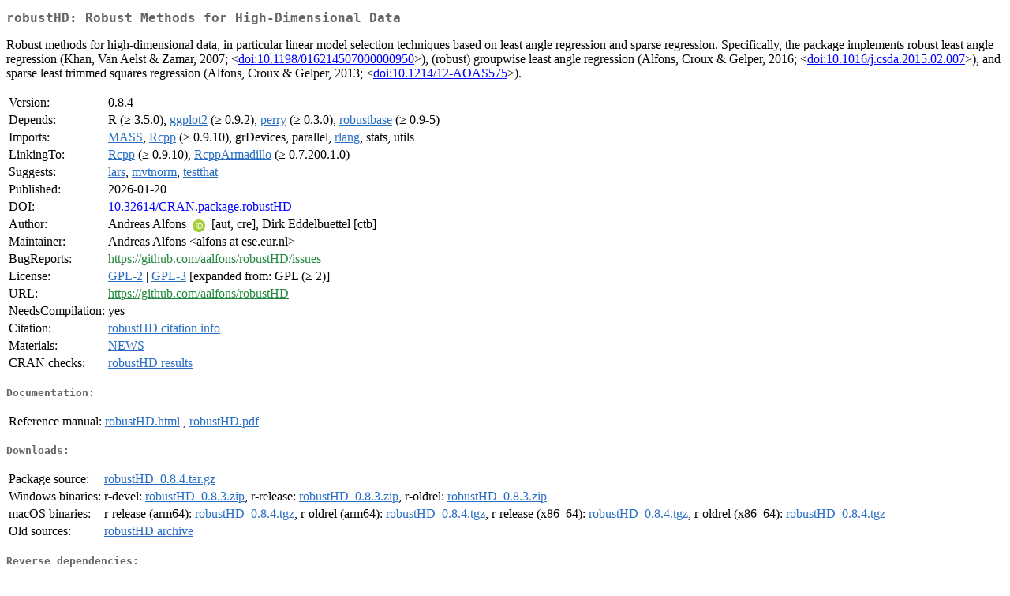

--- FILE ---
content_type: text/html
request_url: https://pbil.univ-lyon1.fr/CRAN/web/packages/robustHD/index.html
body_size: 2211
content:
<!DOCTYPE html>
<html>
<head>
<title>CRAN: Package robustHD</title>
<link rel="canonical" href="https://CRAN.R-project.org/package=robustHD"/>
<link rel="stylesheet" type="text/css" href="../../CRAN_web.css" />
<meta http-equiv="Content-Type" content="text/html; charset=utf-8" />
<meta name="viewport" content="width=device-width, initial-scale=1.0, user-scalable=yes"/>
<meta name="citation_title" content="Robust Methods for High-Dimensional Data [R package robustHD version 0.8.4]" />
<meta name="citation_author" content="Andreas Alfons" />
<meta name="citation_publication_date" content="2026-01-20" />
<meta name="citation_public_url" content="https://CRAN.R-project.org/package=robustHD" />
<meta name="DC.identifier" content="https://CRAN.R-project.org/package=robustHD" />
<meta name="DC.publisher" content="Comprehensive R Archive Network (CRAN)" />
<meta name="twitter:card" content="summary" />
<meta property="og:title" content="robustHD: Robust Methods for High-Dimensional Data" />
<meta property="og:description" content="Robust methods for high-dimensional data, in particular linear model selection techniques based on least angle regression and sparse regression. Specifically, the package implements robust least angle regression (Khan, Van Aelst &amp;amp; Zamar, 2007; &amp;lt;&lt;a href=&quot;https://doi.org/10.1198%2F016214507000000950&quot; target=&quot;_top&quot;&gt;doi:10.1198/016214507000000950&lt;/a&gt;&amp;gt;), (robust) groupwise least angle regression (Alfons, Croux &amp;amp; Gelper, 2016; &amp;lt;&lt;a href=&quot;https://doi.org/10.1016%2Fj.csda.2015.02.007&quot; target=&quot;_top&quot;&gt;doi:10.1016/j.csda.2015.02.007&lt;/a&gt;&amp;gt;), and sparse least trimmed squares regression (Alfons, Croux &amp;amp; Gelper, 2013; &amp;lt;&lt;a href=&quot;https://doi.org/10.1214%2F12-AOAS575&quot; target=&quot;_top&quot;&gt;doi:10.1214/12-AOAS575&lt;/a&gt;&amp;gt;)." />
<meta property="og:image" content="https://CRAN.R-project.org/CRANlogo.png" />
<meta property="og:type" content="website" />
<meta property="og:url" content="https://CRAN.R-project.org/package=robustHD" />
<style type="text/css">
  table td { vertical-align: top; }
</style>
</head>
<body>
<div class="container">
<h2>robustHD: Robust Methods for High-Dimensional Data</h2>
<p>Robust methods for high-dimensional data, in particular linear
    model selection techniques based on least angle regression and sparse
    regression. Specifically, the package implements robust least angle 
    regression (Khan, Van Aelst &amp; Zamar, 2007; &lt;<a href="https://doi.org/10.1198%2F016214507000000950" target="_top">doi:10.1198/016214507000000950</a>&gt;), 
    (robust) groupwise least angle regression (Alfons, Croux &amp; Gelper, 2016; 
    &lt;<a href="https://doi.org/10.1016%2Fj.csda.2015.02.007" target="_top">doi:10.1016/j.csda.2015.02.007</a>&gt;), and sparse least trimmed squares 
    regression (Alfons, Croux &amp; Gelper, 2013; &lt;<a href="https://doi.org/10.1214%2F12-AOAS575" target="_top">doi:10.1214/12-AOAS575</a>&gt;).</p>
<table>
<tr>
<td>Version:</td>
<td>0.8.4</td>
</tr>
<tr>
<td>Depends:</td>
<td>R (&ge; 3.5.0), <a href="../ggplot2/index.html"><span class="CRAN">ggplot2</span></a> (&ge; 0.9.2), <a href="../perry/index.html"><span class="CRAN">perry</span></a> (&ge; 0.3.0), <a href="../robustbase/index.html"><span class="CRAN">robustbase</span></a> (&ge; 0.9-5)</td>
</tr>
<tr>
<td>Imports:</td>
<td><a href="../MASS/index.html"><span class="CRAN">MASS</span></a>, <a href="../Rcpp/index.html"><span class="CRAN">Rcpp</span></a> (&ge; 0.9.10), grDevices, parallel, <a href="../rlang/index.html"><span class="CRAN">rlang</span></a>, stats, utils</td>
</tr>
<tr>
<td>LinkingTo:</td>
<td><a href="../Rcpp/index.html"><span class="CRAN">Rcpp</span></a> (&ge; 0.9.10), <a href="../RcppArmadillo/index.html"><span class="CRAN">RcppArmadillo</span></a> (&ge; 0.7.200.1.0)</td>
</tr>
<tr>
<td>Suggests:</td>
<td><a href="../lars/index.html"><span class="CRAN">lars</span></a>, <a href="../mvtnorm/index.html"><span class="CRAN">mvtnorm</span></a>, <a href="../testthat/index.html"><span class="CRAN">testthat</span></a></td>
</tr>
<tr>
<td>Published:</td>
<td>2026-01-20</td>
</tr>
<tr>
<td>DOI:</td>
<td><a href="https://doi.org/10.32614/CRAN.package.robustHD">10.32614/CRAN.package.robustHD</a></td>
</tr>
<tr>
<td>Author:</td>
<td>Andreas Alfons <a href="https://orcid.org/0000-0002-2513-3788" target="_top"><img alt="ORCID iD" src="../../orcid.svg" style="width:16px; height:16px; margin-left:4px; margin-right:4px; vertical-align:middle" /></a>
    [aut, cre],
  Dirk Eddelbuettel [ctb]</td>
</tr>
<tr>
<td>Maintainer:</td>
<td>Andreas Alfons  &#x3c;&#x61;&#x6c;&#x66;&#x6f;&#x6e;&#x73;&#x20;&#x61;&#x74;&#x20;&#x65;&#x73;&#x65;&#x2e;&#x65;&#x75;&#x72;&#x2e;&#x6e;&#x6c;&#x3e;</td>
</tr>
<tr>
<td>BugReports:</td>
<td><a href="https://github.com/aalfons/robustHD/issues" target="_top"><span class="GitHub">https://github.com/aalfons/robustHD/issues</span></a></td>
</tr>
<tr>
<td>License:</td>
<td><a href="../../licenses/GPL-2"><span class="CRAN">GPL-2</span></a> | <a href="../../licenses/GPL-3"><span class="CRAN">GPL-3</span></a> [expanded from: GPL (&ge; 2)]</td>
</tr>
<tr>
<td>URL:</td>
<td><a href="https://github.com/aalfons/robustHD" target="_top"><span class="GitHub">https://github.com/aalfons/robustHD</span></a></td>
</tr>
<tr>
<td>NeedsCompilation:</td>
<td>yes</td>
</tr>
<tr>
<td>Citation:</td>
<td><a href="citation.html"><span class="CRAN">robustHD citation info</span></a> </td>
</tr>
<tr>
<td>Materials:</td>
<td><a href="NEWS"><span class="CRAN">NEWS</span></a> </td>
</tr>
<tr>
<td>CRAN&nbsp;checks:</td>
<td><a href="../../checks/check_results_robustHD.html"><span class="CRAN">robustHD results</span></a></td>
</tr>
</table>
<h4>Documentation:</h4>
<table>
<tr>
<td>Reference&nbsp;manual:</td>
<td>
 <a href="refman/robustHD.html"><span class="CRAN">robustHD.html</span></a> ,  <a href="robustHD.pdf"><span class="CRAN">robustHD.pdf</span></a> 
</td>
</tr>
</table>
<h4>Downloads:</h4>
<table>
<tr>
<td> Package&nbsp;source: </td>
<td> <a href="../../../src/contrib/robustHD_0.8.4.tar.gz"> <span class="CRAN"> robustHD_0.8.4.tar.gz </span> </a> </td>
</tr>
<tr>
<td> Windows&nbsp;binaries: </td>
<td> r-devel: <a href="../../../bin/windows/contrib/4.6/robustHD_0.8.3.zip"><span class="CRAN">robustHD_0.8.3.zip</span></a>, r-release: <a href="../../../bin/windows/contrib/4.5/robustHD_0.8.3.zip"><span class="CRAN">robustHD_0.8.3.zip</span></a>, r-oldrel: <a href="../../../bin/windows/contrib/4.4/robustHD_0.8.3.zip"><span class="CRAN">robustHD_0.8.3.zip</span></a> </td>
</tr>
<tr>
<td> macOS&nbsp;binaries: </td>
<td> r-release (arm64): <a href="../../../bin/macosx/big-sur-arm64/contrib/4.5/robustHD_0.8.4.tgz"><span class="CRAN">robustHD_0.8.4.tgz</span></a>, r-oldrel (arm64): <a href="../../../bin/macosx/big-sur-arm64/contrib/4.4/robustHD_0.8.4.tgz"><span class="CRAN">robustHD_0.8.4.tgz</span></a>, r-release (x86_64): <a href="../../../bin/macosx/big-sur-x86_64/contrib/4.5/robustHD_0.8.4.tgz"><span class="CRAN">robustHD_0.8.4.tgz</span></a>, r-oldrel (x86_64): <a href="../../../bin/macosx/big-sur-x86_64/contrib/4.4/robustHD_0.8.4.tgz"><span class="CRAN">robustHD_0.8.4.tgz</span></a> </td>
</tr>
<tr>
<td> Old&nbsp;sources: </td>
<td> <a href="https://CRAN.R-project.org/src/contrib/Archive/robustHD"> <span class="CRAN"> robustHD archive </span> </a> </td>
</tr>
</table>
<h4>Reverse dependencies:</h4>
<table>
<tr>
<td>Reverse&nbsp;depends:</td>
<td><a href="../sparseLTSEigen/index.html"><span class="CRAN">sparseLTSEigen</span></a></td>
</tr>
<tr>
<td>Reverse&nbsp;imports:</td>
<td><a href="../enetLTS/index.html"><span class="CRAN">enetLTS</span></a>, <a href="../gamreg/index.html"><span class="CRAN">gamreg</span></a>, <a href="../PAMhm/index.html"><span class="CRAN">PAMhm</span></a>, <a href="../robCompositions/index.html"><span class="CRAN">robCompositions</span></a>, <a href="../rrcovHD/index.html"><span class="CRAN">rrcovHD</span></a></td>
</tr>
<tr>
<td>Reverse&nbsp;suggests:</td>
<td><a href="../cellWise/index.html"><span class="CRAN">cellWise</span></a>, <a href="../classmap/index.html"><span class="CRAN">classmap</span></a>, <a href="../ShapleyOutlier/index.html"><span class="CRAN">ShapleyOutlier</span></a></td>
</tr>
</table>
<h4>Linking:</h4>
<p>Please use the canonical form
<a href="https://CRAN.R-project.org/package=robustHD"><span class="CRAN"><samp>https://CRAN.R-project.org/package=robustHD</samp></span></a>
to link to this page.</p>
</div>
</body>
</html>
